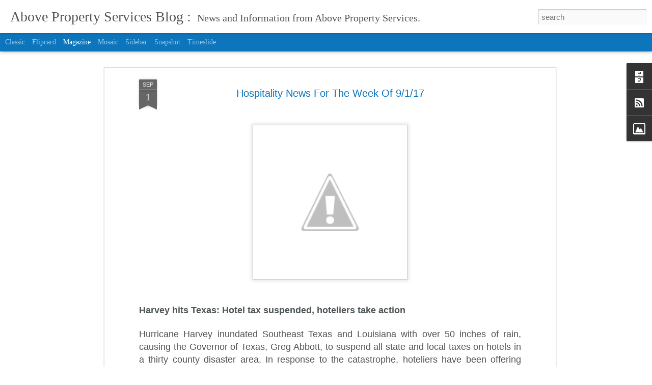

--- FILE ---
content_type: text/javascript; charset=UTF-8
request_url: https://blog.aboveproperty.com/?v=0&action=initial&widgetId=Image1&responseType=js&xssi_token=AOuZoY4lDdZiJSzXzWCtYS91l5sk1u5Y6A%3A1768832045545
body_size: 137
content:
try {
_WidgetManager._HandleControllerResult('Image1', 'initial',{'title': 'Above Property, LLC', 'width': 256, 'height': 140, 'sourceUrl': 'https://blogger.googleusercontent.com/img/b/R29vZ2xl/AVvXsEiNx8x1xmGoBQbJY27hXKTL7_jkBxeTwQhCqcldXbq5LQ9RoFJJMgasT8REt5rIkZKR57nV2Wrdh7S-52DzsBLjPkOSTraDqQY_bVGCyEEXJgwzZO8U7RwKu1uEDquACdru7dsOy_kAEXE/s1600/ap_tagline_final_256.png', 'caption': 'Thank you for visiting the Above Property Blog!', 'link': 'http://aboveproperty.com', 'shrinkToFit': false, 'sectionWidth': 752});
} catch (e) {
  if (typeof log != 'undefined') {
    log('HandleControllerResult failed: ' + e);
  }
}
